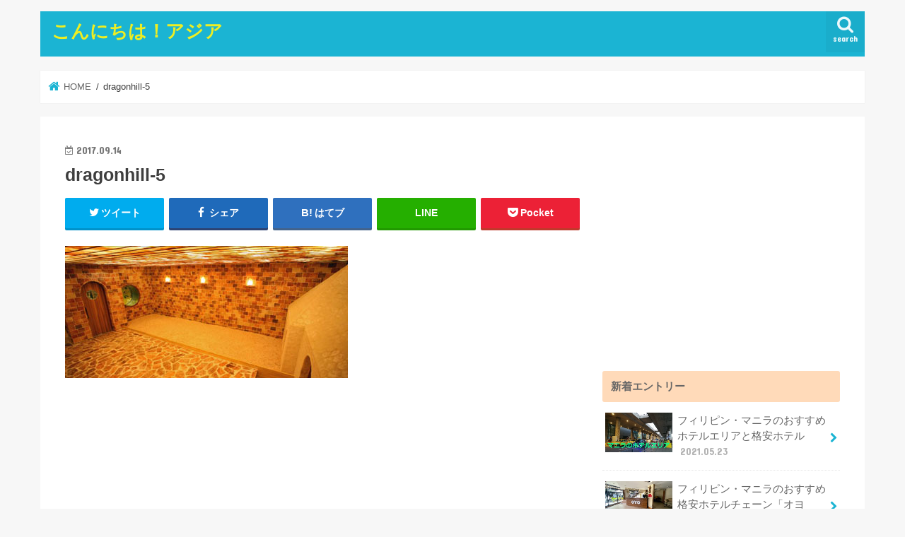

--- FILE ---
content_type: text/html; charset=UTF-8
request_url: https://www.konnichiwa-asia.com/seoul-dragon-hill-spa/dragonhill-5/
body_size: 81753
content:
<!doctype html>
<html dir="ltr" lang="ja" prefix="og: https://ogp.me/ns#">

<head>
<meta charset="utf-8">
<meta http-equiv="X-UA-Compatible" content="IE=edge">

<meta name="HandheldFriendly" content="True">
<meta name="MobileOptimized" content="320">
<meta name="viewport" content="width=device-width, initial-scale=1"/>

<link rel="icon" href="http://www.konnichiwa-asia.com/wp-content/uploads/2017/02/asia.png">
<link rel="pingback" href="https://www.konnichiwa-asia.com/xmlrpc.php">

<!--[if IE]>
<![endif]-->


<script async src="//pagead2.googlesyndication.com/pagead/js/adsbygoogle.js"></script>
<script>
  (adsbygoogle = window.adsbygoogle || []).push({
    google_ad_client: "ca-pub-4749558893891721",
    enable_page_level_ads: true
  });
</script>

		<!-- All in One SEO 4.9.3 - aioseo.com -->
		<title>dragonhill-5 | こんにちは！アジア</title>
	<meta name="description" content="クリスタル光塩部屋" />
	<meta name="robots" content="max-image-preview:large" />
	<meta name="author" content="konnichiwa-asia"/>
	<link rel="canonical" href="https://www.konnichiwa-asia.com/seoul-dragon-hill-spa/dragonhill-5/" />
	<meta name="generator" content="All in One SEO (AIOSEO) 4.9.3" />
		<meta property="og:locale" content="ja_JP" />
		<meta property="og:site_name" content="こんにちは！アジア |" />
		<meta property="og:type" content="article" />
		<meta property="og:title" content="dragonhill-5 | こんにちは！アジア" />
		<meta property="og:url" content="https://www.konnichiwa-asia.com/seoul-dragon-hill-spa/dragonhill-5/" />
		<meta property="article:published_time" content="2017-09-14T09:21:28+00:00" />
		<meta property="article:modified_time" content="2017-09-14T09:23:35+00:00" />
		<meta name="twitter:card" content="summary" />
		<meta name="twitter:title" content="dragonhill-5 | こんにちは！アジア" />
		<script type="application/ld+json" class="aioseo-schema">
			{"@context":"https:\/\/schema.org","@graph":[{"@type":"BreadcrumbList","@id":"https:\/\/www.konnichiwa-asia.com\/seoul-dragon-hill-spa\/dragonhill-5\/#breadcrumblist","itemListElement":[{"@type":"ListItem","@id":"https:\/\/www.konnichiwa-asia.com#listItem","position":1,"name":"\u30db\u30fc\u30e0","item":"https:\/\/www.konnichiwa-asia.com","nextItem":{"@type":"ListItem","@id":"https:\/\/www.konnichiwa-asia.com\/seoul-dragon-hill-spa\/dragonhill-5\/#listItem","name":"dragonhill-5"}},{"@type":"ListItem","@id":"https:\/\/www.konnichiwa-asia.com\/seoul-dragon-hill-spa\/dragonhill-5\/#listItem","position":2,"name":"dragonhill-5","previousItem":{"@type":"ListItem","@id":"https:\/\/www.konnichiwa-asia.com#listItem","name":"\u30db\u30fc\u30e0"}}]},{"@type":"ItemPage","@id":"https:\/\/www.konnichiwa-asia.com\/seoul-dragon-hill-spa\/dragonhill-5\/#itempage","url":"https:\/\/www.konnichiwa-asia.com\/seoul-dragon-hill-spa\/dragonhill-5\/","name":"dragonhill-5 | \u3053\u3093\u306b\u3061\u306f\uff01\u30a2\u30b8\u30a2","description":"\u30af\u30ea\u30b9\u30bf\u30eb\u5149\u5869\u90e8\u5c4b","inLanguage":"ja","isPartOf":{"@id":"https:\/\/www.konnichiwa-asia.com\/#website"},"breadcrumb":{"@id":"https:\/\/www.konnichiwa-asia.com\/seoul-dragon-hill-spa\/dragonhill-5\/#breadcrumblist"},"author":{"@id":"https:\/\/www.konnichiwa-asia.com\/author\/knw-asia\/#author"},"creator":{"@id":"https:\/\/www.konnichiwa-asia.com\/author\/knw-asia\/#author"},"datePublished":"2017-09-14T18:21:28+09:00","dateModified":"2017-09-14T18:23:35+09:00"},{"@type":"Organization","@id":"https:\/\/www.konnichiwa-asia.com\/#organization","name":"\u3053\u3093\u306b\u3061\u306f\uff01\u30a2\u30b8\u30a2","url":"https:\/\/www.konnichiwa-asia.com\/"},{"@type":"Person","@id":"https:\/\/www.konnichiwa-asia.com\/author\/knw-asia\/#author","url":"https:\/\/www.konnichiwa-asia.com\/author\/knw-asia\/","name":"konnichiwa-asia","image":{"@type":"ImageObject","@id":"https:\/\/www.konnichiwa-asia.com\/seoul-dragon-hill-spa\/dragonhill-5\/#authorImage","url":"https:\/\/secure.gravatar.com\/avatar\/25821086fd274c24bafa2f6d24434f59?s=96&d=mm&r=g","width":96,"height":96,"caption":"konnichiwa-asia"}},{"@type":"WebSite","@id":"https:\/\/www.konnichiwa-asia.com\/#website","url":"https:\/\/www.konnichiwa-asia.com\/","name":"\u3053\u3093\u306b\u3061\u306f\uff01\u30a2\u30b8\u30a2","inLanguage":"ja","publisher":{"@id":"https:\/\/www.konnichiwa-asia.com\/#organization"}}]}
		</script>
		<!-- All in One SEO -->

<link rel='dns-prefetch' href='//ajax.googleapis.com' />
<link rel='dns-prefetch' href='//fonts.googleapis.com' />
<link rel='dns-prefetch' href='//maxcdn.bootstrapcdn.com' />
<link rel='dns-prefetch' href='//pagead2.googlesyndication.com' />
<link rel="alternate" type="application/rss+xml" title="こんにちは！アジア &raquo; フィード" href="https://www.konnichiwa-asia.com/feed/" />
<link rel="alternate" type="application/rss+xml" title="こんにちは！アジア &raquo; コメントフィード" href="https://www.konnichiwa-asia.com/comments/feed/" />
<script id="wpp-js" src="https://www.konnichiwa-asia.com/wp-content/plugins/wordpress-popular-posts/assets/js/wpp.min.js?ver=7.3.6" data-sampling="0" data-sampling-rate="100" data-api-url="https://www.konnichiwa-asia.com/wp-json/wordpress-popular-posts" data-post-id="4340" data-token="f951563962" data-lang="0" data-debug="0" type="text/javascript"></script>
<link rel="alternate" type="application/rss+xml" title="こんにちは！アジア &raquo; dragonhill-5 のコメントのフィード" href="https://www.konnichiwa-asia.com/seoul-dragon-hill-spa/dragonhill-5/feed/" />
<script type="text/javascript">
window._wpemojiSettings = {"baseUrl":"https:\/\/s.w.org\/images\/core\/emoji\/14.0.0\/72x72\/","ext":".png","svgUrl":"https:\/\/s.w.org\/images\/core\/emoji\/14.0.0\/svg\/","svgExt":".svg","source":{"concatemoji":"https:\/\/www.konnichiwa-asia.com\/wp-includes\/js\/wp-emoji-release.min.js"}};
/*! This file is auto-generated */
!function(e,a,t){var n,r,o,i=a.createElement("canvas"),p=i.getContext&&i.getContext("2d");function s(e,t){p.clearRect(0,0,i.width,i.height),p.fillText(e,0,0);e=i.toDataURL();return p.clearRect(0,0,i.width,i.height),p.fillText(t,0,0),e===i.toDataURL()}function c(e){var t=a.createElement("script");t.src=e,t.defer=t.type="text/javascript",a.getElementsByTagName("head")[0].appendChild(t)}for(o=Array("flag","emoji"),t.supports={everything:!0,everythingExceptFlag:!0},r=0;r<o.length;r++)t.supports[o[r]]=function(e){if(p&&p.fillText)switch(p.textBaseline="top",p.font="600 32px Arial",e){case"flag":return s("\ud83c\udff3\ufe0f\u200d\u26a7\ufe0f","\ud83c\udff3\ufe0f\u200b\u26a7\ufe0f")?!1:!s("\ud83c\uddfa\ud83c\uddf3","\ud83c\uddfa\u200b\ud83c\uddf3")&&!s("\ud83c\udff4\udb40\udc67\udb40\udc62\udb40\udc65\udb40\udc6e\udb40\udc67\udb40\udc7f","\ud83c\udff4\u200b\udb40\udc67\u200b\udb40\udc62\u200b\udb40\udc65\u200b\udb40\udc6e\u200b\udb40\udc67\u200b\udb40\udc7f");case"emoji":return!s("\ud83e\udef1\ud83c\udffb\u200d\ud83e\udef2\ud83c\udfff","\ud83e\udef1\ud83c\udffb\u200b\ud83e\udef2\ud83c\udfff")}return!1}(o[r]),t.supports.everything=t.supports.everything&&t.supports[o[r]],"flag"!==o[r]&&(t.supports.everythingExceptFlag=t.supports.everythingExceptFlag&&t.supports[o[r]]);t.supports.everythingExceptFlag=t.supports.everythingExceptFlag&&!t.supports.flag,t.DOMReady=!1,t.readyCallback=function(){t.DOMReady=!0},t.supports.everything||(n=function(){t.readyCallback()},a.addEventListener?(a.addEventListener("DOMContentLoaded",n,!1),e.addEventListener("load",n,!1)):(e.attachEvent("onload",n),a.attachEvent("onreadystatechange",function(){"complete"===a.readyState&&t.readyCallback()})),(e=t.source||{}).concatemoji?c(e.concatemoji):e.wpemoji&&e.twemoji&&(c(e.twemoji),c(e.wpemoji)))}(window,document,window._wpemojiSettings);
</script>
<style type="text/css">
img.wp-smiley,
img.emoji {
	display: inline !important;
	border: none !important;
	box-shadow: none !important;
	height: 1em !important;
	width: 1em !important;
	margin: 0 0.07em !important;
	vertical-align: -0.1em !important;
	background: none !important;
	padding: 0 !important;
}
</style>
	<link rel='stylesheet' id='wp-block-library-css' href='https://www.konnichiwa-asia.com/wp-includes/css/dist/block-library/style.min.css' type='text/css' media='all' />
<link rel='stylesheet' id='aioseo/css/src/vue/standalone/blocks/table-of-contents/global.scss-css' href='https://www.konnichiwa-asia.com/wp-content/plugins/all-in-one-seo-pack/dist/Lite/assets/css/table-of-contents/global.e90f6d47.css' type='text/css' media='all' />
<link rel='stylesheet' id='classic-theme-styles-css' href='https://www.konnichiwa-asia.com/wp-includes/css/classic-themes.min.css' type='text/css' media='all' />
<style id='global-styles-inline-css' type='text/css'>
body{--wp--preset--color--black: #000000;--wp--preset--color--cyan-bluish-gray: #abb8c3;--wp--preset--color--white: #ffffff;--wp--preset--color--pale-pink: #f78da7;--wp--preset--color--vivid-red: #cf2e2e;--wp--preset--color--luminous-vivid-orange: #ff6900;--wp--preset--color--luminous-vivid-amber: #fcb900;--wp--preset--color--light-green-cyan: #7bdcb5;--wp--preset--color--vivid-green-cyan: #00d084;--wp--preset--color--pale-cyan-blue: #8ed1fc;--wp--preset--color--vivid-cyan-blue: #0693e3;--wp--preset--color--vivid-purple: #9b51e0;--wp--preset--gradient--vivid-cyan-blue-to-vivid-purple: linear-gradient(135deg,rgba(6,147,227,1) 0%,rgb(155,81,224) 100%);--wp--preset--gradient--light-green-cyan-to-vivid-green-cyan: linear-gradient(135deg,rgb(122,220,180) 0%,rgb(0,208,130) 100%);--wp--preset--gradient--luminous-vivid-amber-to-luminous-vivid-orange: linear-gradient(135deg,rgba(252,185,0,1) 0%,rgba(255,105,0,1) 100%);--wp--preset--gradient--luminous-vivid-orange-to-vivid-red: linear-gradient(135deg,rgba(255,105,0,1) 0%,rgb(207,46,46) 100%);--wp--preset--gradient--very-light-gray-to-cyan-bluish-gray: linear-gradient(135deg,rgb(238,238,238) 0%,rgb(169,184,195) 100%);--wp--preset--gradient--cool-to-warm-spectrum: linear-gradient(135deg,rgb(74,234,220) 0%,rgb(151,120,209) 20%,rgb(207,42,186) 40%,rgb(238,44,130) 60%,rgb(251,105,98) 80%,rgb(254,248,76) 100%);--wp--preset--gradient--blush-light-purple: linear-gradient(135deg,rgb(255,206,236) 0%,rgb(152,150,240) 100%);--wp--preset--gradient--blush-bordeaux: linear-gradient(135deg,rgb(254,205,165) 0%,rgb(254,45,45) 50%,rgb(107,0,62) 100%);--wp--preset--gradient--luminous-dusk: linear-gradient(135deg,rgb(255,203,112) 0%,rgb(199,81,192) 50%,rgb(65,88,208) 100%);--wp--preset--gradient--pale-ocean: linear-gradient(135deg,rgb(255,245,203) 0%,rgb(182,227,212) 50%,rgb(51,167,181) 100%);--wp--preset--gradient--electric-grass: linear-gradient(135deg,rgb(202,248,128) 0%,rgb(113,206,126) 100%);--wp--preset--gradient--midnight: linear-gradient(135deg,rgb(2,3,129) 0%,rgb(40,116,252) 100%);--wp--preset--duotone--dark-grayscale: url('#wp-duotone-dark-grayscale');--wp--preset--duotone--grayscale: url('#wp-duotone-grayscale');--wp--preset--duotone--purple-yellow: url('#wp-duotone-purple-yellow');--wp--preset--duotone--blue-red: url('#wp-duotone-blue-red');--wp--preset--duotone--midnight: url('#wp-duotone-midnight');--wp--preset--duotone--magenta-yellow: url('#wp-duotone-magenta-yellow');--wp--preset--duotone--purple-green: url('#wp-duotone-purple-green');--wp--preset--duotone--blue-orange: url('#wp-duotone-blue-orange');--wp--preset--font-size--small: 13px;--wp--preset--font-size--medium: 20px;--wp--preset--font-size--large: 36px;--wp--preset--font-size--x-large: 42px;--wp--preset--spacing--20: 0.44rem;--wp--preset--spacing--30: 0.67rem;--wp--preset--spacing--40: 1rem;--wp--preset--spacing--50: 1.5rem;--wp--preset--spacing--60: 2.25rem;--wp--preset--spacing--70: 3.38rem;--wp--preset--spacing--80: 5.06rem;--wp--preset--shadow--natural: 6px 6px 9px rgba(0, 0, 0, 0.2);--wp--preset--shadow--deep: 12px 12px 50px rgba(0, 0, 0, 0.4);--wp--preset--shadow--sharp: 6px 6px 0px rgba(0, 0, 0, 0.2);--wp--preset--shadow--outlined: 6px 6px 0px -3px rgba(255, 255, 255, 1), 6px 6px rgba(0, 0, 0, 1);--wp--preset--shadow--crisp: 6px 6px 0px rgba(0, 0, 0, 1);}:where(.is-layout-flex){gap: 0.5em;}body .is-layout-flow > .alignleft{float: left;margin-inline-start: 0;margin-inline-end: 2em;}body .is-layout-flow > .alignright{float: right;margin-inline-start: 2em;margin-inline-end: 0;}body .is-layout-flow > .aligncenter{margin-left: auto !important;margin-right: auto !important;}body .is-layout-constrained > .alignleft{float: left;margin-inline-start: 0;margin-inline-end: 2em;}body .is-layout-constrained > .alignright{float: right;margin-inline-start: 2em;margin-inline-end: 0;}body .is-layout-constrained > .aligncenter{margin-left: auto !important;margin-right: auto !important;}body .is-layout-constrained > :where(:not(.alignleft):not(.alignright):not(.alignfull)){max-width: var(--wp--style--global--content-size);margin-left: auto !important;margin-right: auto !important;}body .is-layout-constrained > .alignwide{max-width: var(--wp--style--global--wide-size);}body .is-layout-flex{display: flex;}body .is-layout-flex{flex-wrap: wrap;align-items: center;}body .is-layout-flex > *{margin: 0;}:where(.wp-block-columns.is-layout-flex){gap: 2em;}.has-black-color{color: var(--wp--preset--color--black) !important;}.has-cyan-bluish-gray-color{color: var(--wp--preset--color--cyan-bluish-gray) !important;}.has-white-color{color: var(--wp--preset--color--white) !important;}.has-pale-pink-color{color: var(--wp--preset--color--pale-pink) !important;}.has-vivid-red-color{color: var(--wp--preset--color--vivid-red) !important;}.has-luminous-vivid-orange-color{color: var(--wp--preset--color--luminous-vivid-orange) !important;}.has-luminous-vivid-amber-color{color: var(--wp--preset--color--luminous-vivid-amber) !important;}.has-light-green-cyan-color{color: var(--wp--preset--color--light-green-cyan) !important;}.has-vivid-green-cyan-color{color: var(--wp--preset--color--vivid-green-cyan) !important;}.has-pale-cyan-blue-color{color: var(--wp--preset--color--pale-cyan-blue) !important;}.has-vivid-cyan-blue-color{color: var(--wp--preset--color--vivid-cyan-blue) !important;}.has-vivid-purple-color{color: var(--wp--preset--color--vivid-purple) !important;}.has-black-background-color{background-color: var(--wp--preset--color--black) !important;}.has-cyan-bluish-gray-background-color{background-color: var(--wp--preset--color--cyan-bluish-gray) !important;}.has-white-background-color{background-color: var(--wp--preset--color--white) !important;}.has-pale-pink-background-color{background-color: var(--wp--preset--color--pale-pink) !important;}.has-vivid-red-background-color{background-color: var(--wp--preset--color--vivid-red) !important;}.has-luminous-vivid-orange-background-color{background-color: var(--wp--preset--color--luminous-vivid-orange) !important;}.has-luminous-vivid-amber-background-color{background-color: var(--wp--preset--color--luminous-vivid-amber) !important;}.has-light-green-cyan-background-color{background-color: var(--wp--preset--color--light-green-cyan) !important;}.has-vivid-green-cyan-background-color{background-color: var(--wp--preset--color--vivid-green-cyan) !important;}.has-pale-cyan-blue-background-color{background-color: var(--wp--preset--color--pale-cyan-blue) !important;}.has-vivid-cyan-blue-background-color{background-color: var(--wp--preset--color--vivid-cyan-blue) !important;}.has-vivid-purple-background-color{background-color: var(--wp--preset--color--vivid-purple) !important;}.has-black-border-color{border-color: var(--wp--preset--color--black) !important;}.has-cyan-bluish-gray-border-color{border-color: var(--wp--preset--color--cyan-bluish-gray) !important;}.has-white-border-color{border-color: var(--wp--preset--color--white) !important;}.has-pale-pink-border-color{border-color: var(--wp--preset--color--pale-pink) !important;}.has-vivid-red-border-color{border-color: var(--wp--preset--color--vivid-red) !important;}.has-luminous-vivid-orange-border-color{border-color: var(--wp--preset--color--luminous-vivid-orange) !important;}.has-luminous-vivid-amber-border-color{border-color: var(--wp--preset--color--luminous-vivid-amber) !important;}.has-light-green-cyan-border-color{border-color: var(--wp--preset--color--light-green-cyan) !important;}.has-vivid-green-cyan-border-color{border-color: var(--wp--preset--color--vivid-green-cyan) !important;}.has-pale-cyan-blue-border-color{border-color: var(--wp--preset--color--pale-cyan-blue) !important;}.has-vivid-cyan-blue-border-color{border-color: var(--wp--preset--color--vivid-cyan-blue) !important;}.has-vivid-purple-border-color{border-color: var(--wp--preset--color--vivid-purple) !important;}.has-vivid-cyan-blue-to-vivid-purple-gradient-background{background: var(--wp--preset--gradient--vivid-cyan-blue-to-vivid-purple) !important;}.has-light-green-cyan-to-vivid-green-cyan-gradient-background{background: var(--wp--preset--gradient--light-green-cyan-to-vivid-green-cyan) !important;}.has-luminous-vivid-amber-to-luminous-vivid-orange-gradient-background{background: var(--wp--preset--gradient--luminous-vivid-amber-to-luminous-vivid-orange) !important;}.has-luminous-vivid-orange-to-vivid-red-gradient-background{background: var(--wp--preset--gradient--luminous-vivid-orange-to-vivid-red) !important;}.has-very-light-gray-to-cyan-bluish-gray-gradient-background{background: var(--wp--preset--gradient--very-light-gray-to-cyan-bluish-gray) !important;}.has-cool-to-warm-spectrum-gradient-background{background: var(--wp--preset--gradient--cool-to-warm-spectrum) !important;}.has-blush-light-purple-gradient-background{background: var(--wp--preset--gradient--blush-light-purple) !important;}.has-blush-bordeaux-gradient-background{background: var(--wp--preset--gradient--blush-bordeaux) !important;}.has-luminous-dusk-gradient-background{background: var(--wp--preset--gradient--luminous-dusk) !important;}.has-pale-ocean-gradient-background{background: var(--wp--preset--gradient--pale-ocean) !important;}.has-electric-grass-gradient-background{background: var(--wp--preset--gradient--electric-grass) !important;}.has-midnight-gradient-background{background: var(--wp--preset--gradient--midnight) !important;}.has-small-font-size{font-size: var(--wp--preset--font-size--small) !important;}.has-medium-font-size{font-size: var(--wp--preset--font-size--medium) !important;}.has-large-font-size{font-size: var(--wp--preset--font-size--large) !important;}.has-x-large-font-size{font-size: var(--wp--preset--font-size--x-large) !important;}
.wp-block-navigation a:where(:not(.wp-element-button)){color: inherit;}
:where(.wp-block-columns.is-layout-flex){gap: 2em;}
.wp-block-pullquote{font-size: 1.5em;line-height: 1.6;}
</style>
<link rel='stylesheet' id='toc-screen-css' href='https://www.konnichiwa-asia.com/wp-content/plugins/table-of-contents-plus/screen.min.css' type='text/css' media='all' />
<link rel='stylesheet' id='wordpress-popular-posts-css-css' href='https://www.konnichiwa-asia.com/wp-content/plugins/wordpress-popular-posts/assets/css/wpp.css' type='text/css' media='all' />
<link rel='stylesheet' id='yyi_rinker_stylesheet-css' href='https://www.konnichiwa-asia.com/wp-content/plugins/yyi-rinker/css/style.css?v=1.1.10' type='text/css' media='all' />
<link rel='stylesheet' id='style-css' href='https://www.konnichiwa-asia.com/wp-content/themes/jstork/style.css' type='text/css' media='all' />
<link rel='stylesheet' id='child-style-css' href='https://www.konnichiwa-asia.com/wp-content/themes/jstork_custom/style.css' type='text/css' media='all' />
<link rel='stylesheet' id='slick-css' href='https://www.konnichiwa-asia.com/wp-content/themes/jstork/library/css/slick.css' type='text/css' media='all' />
<link rel='stylesheet' id='shortcode-css' href='https://www.konnichiwa-asia.com/wp-content/themes/jstork/library/css/shortcode.css' type='text/css' media='all' />
<link rel='stylesheet' id='gf_Concert-css' href='//fonts.googleapis.com/css?family=Concert+One' type='text/css' media='all' />
<link rel='stylesheet' id='gf_Lato-css' href='//fonts.googleapis.com/css?family=Lato' type='text/css' media='all' />
<link rel='stylesheet' id='fontawesome-css' href='//maxcdn.bootstrapcdn.com/font-awesome/4.7.0/css/font-awesome.min.css' type='text/css' media='all' />
<link rel='stylesheet' id='remodal-css' href='https://www.konnichiwa-asia.com/wp-content/themes/jstork/library/css/remodal.css' type='text/css' media='all' />
<link rel='stylesheet' id='animate-css' href='https://www.konnichiwa-asia.com/wp-content/themes/jstork/library/css/animate.min.css' type='text/css' media='all' />
<script type='text/javascript' src='//ajax.googleapis.com/ajax/libs/jquery/1.12.4/jquery.min.js' id='jquery-js'></script>
<script type='text/javascript' src='https://www.konnichiwa-asia.com/wp-content/plugins/yyi-rinker/js/event-tracking.js?v=1.1.10' id='yyi_rinker_event_tracking_script-js'></script>
<link rel="https://api.w.org/" href="https://www.konnichiwa-asia.com/wp-json/" /><link rel="alternate" type="application/json" href="https://www.konnichiwa-asia.com/wp-json/wp/v2/media/4340" /><link rel="EditURI" type="application/rsd+xml" title="RSD" href="https://www.konnichiwa-asia.com/xmlrpc.php?rsd" />
<link rel="wlwmanifest" type="application/wlwmanifest+xml" href="https://www.konnichiwa-asia.com/wp-includes/wlwmanifest.xml" />

<link rel='shortlink' href='https://www.konnichiwa-asia.com/?p=4340' />
<link rel="alternate" type="application/json+oembed" href="https://www.konnichiwa-asia.com/wp-json/oembed/1.0/embed?url=https%3A%2F%2Fwww.konnichiwa-asia.com%2Fseoul-dragon-hill-spa%2Fdragonhill-5%2F" />
<link rel="alternate" type="text/xml+oembed" href="https://www.konnichiwa-asia.com/wp-json/oembed/1.0/embed?url=https%3A%2F%2Fwww.konnichiwa-asia.com%2Fseoul-dragon-hill-spa%2Fdragonhill-5%2F&#038;format=xml" />
<meta name="generator" content="Site Kit by Google 1.96.0" />            <style id="wpp-loading-animation-styles">@-webkit-keyframes bgslide{from{background-position-x:0}to{background-position-x:-200%}}@keyframes bgslide{from{background-position-x:0}to{background-position-x:-200%}}.wpp-widget-block-placeholder,.wpp-shortcode-placeholder{margin:0 auto;width:60px;height:3px;background:#dd3737;background:linear-gradient(90deg,#dd3737 0%,#571313 10%,#dd3737 100%);background-size:200% auto;border-radius:3px;-webkit-animation:bgslide 1s infinite linear;animation:bgslide 1s infinite linear}</style>
            <style>
.yyi-rinker-images {
    display: flex;
    justify-content: center;
    align-items: center;
    position: relative;

}
div.yyi-rinker-image img.yyi-rinker-main-img.hidden {
    display: none;
}

.yyi-rinker-images-arrow {
    cursor: pointer;
    position: absolute;
    top: 50%;
    display: block;
    margin-top: -11px;
    opacity: 0.6;
    width: 22px;
}

.yyi-rinker-images-arrow-left{
    left: -10px;
}
.yyi-rinker-images-arrow-right{
    right: -10px;
}

.yyi-rinker-images-arrow-left.hidden {
    display: none;
}

.yyi-rinker-images-arrow-right.hidden {
    display: none;
}
div.yyi-rinker-contents.yyi-rinker-design-tate  div.yyi-rinker-box{
    flex-direction: column;
}

div.yyi-rinker-contents.yyi-rinker-design-slim div.yyi-rinker-box .yyi-rinker-links {
    flex-direction: column;
}

div.yyi-rinker-contents.yyi-rinker-design-slim div.yyi-rinker-info {
    width: 100%;
}

div.yyi-rinker-contents.yyi-rinker-design-slim .yyi-rinker-title {
    text-align: center;
}

div.yyi-rinker-contents.yyi-rinker-design-slim .yyi-rinker-links {
    text-align: center;
}
div.yyi-rinker-contents.yyi-rinker-design-slim .yyi-rinker-image {
    margin: auto;
}

div.yyi-rinker-contents.yyi-rinker-design-slim div.yyi-rinker-info ul.yyi-rinker-links li {
	align-self: stretch;
}
div.yyi-rinker-contents.yyi-rinker-design-slim div.yyi-rinker-box div.yyi-rinker-info {
	padding: 0;
}
div.yyi-rinker-contents.yyi-rinker-design-slim div.yyi-rinker-box {
	flex-direction: column;
	padding: 14px 5px 0;
}

.yyi-rinker-design-slim div.yyi-rinker-box div.yyi-rinker-info {
	text-align: center;
}

.yyi-rinker-design-slim div.price-box span.price {
	display: block;
}

div.yyi-rinker-contents.yyi-rinker-design-slim div.yyi-rinker-info div.yyi-rinker-title a{
	font-size:16px;
}

div.yyi-rinker-contents.yyi-rinker-design-slim ul.yyi-rinker-links li.amazonkindlelink:before,  div.yyi-rinker-contents.yyi-rinker-design-slim ul.yyi-rinker-links li.amazonlink:before,  div.yyi-rinker-contents.yyi-rinker-design-slim ul.yyi-rinker-links li.rakutenlink:before,  div.yyi-rinker-contents.yyi-rinker-design-slim ul.yyi-rinker-links li.yahoolink:before {
	font-size:12px;
}

div.yyi-rinker-contents.yyi-rinker-design-slim ul.yyi-rinker-links li a {
	font-size: 13px;
}
.entry-content ul.yyi-rinker-links li {
	padding: 0;
}

				</style><script async src="//pagead2.googlesyndication.com/pagead/js/adsbygoogle.js"></script>
<script>
     (adsbygoogle = window.adsbygoogle || []).push({
          google_ad_client: "ca-pub-4749558893891721",
          enable_page_level_ads: true
     });
</script><style type="text/css">
body{color: #3E3E3E;}
a, #breadcrumb li.bc_homelink a::before, .authorbox .author_sns li a::before{color: #1BB4D3;}
a:hover{color: #E69B9B;}
.article-footer .post-categories li a,.article-footer .tags a,.accordionBtn{  background: #1BB4D3;  border-color: #1BB4D3;}
.article-footer .tags a{color:#1BB4D3; background: none;}
.article-footer .post-categories li a:hover,.article-footer .tags a:hover,.accordionBtn.active{ background:#E69B9B;  border-color:#E69B9B;}
input[type="text"],input[type="password"],input[type="datetime"],input[type="datetime-local"],input[type="date"],input[type="month"],input[type="time"],input[type="week"],input[type="number"],input[type="email"],input[type="url"],input[type="search"],input[type="tel"],input[type="color"],select,textarea,.field { background-color: #ffffff;}
.header{color: #ffffff;}
.bgfull .header,.header.bg,.header #inner-header,.menu-sp{background: #1bb4d3;}
#logo a{color: #eeee22;}
#g_nav .nav li a,.nav_btn,.menu-sp a,.menu-sp a,.menu-sp > ul:after{color: #edf9fc;}
#logo a:hover,#g_nav .nav li a:hover,.nav_btn:hover{color:#eeeeee;}
@media only screen and (min-width: 768px) {
.nav > li > a:after{background: #eeeeee;}
.nav ul {background: #666666;}
#g_nav .nav li ul.sub-menu li a{color: #f7f7f7;}
}
@media only screen and (max-width: 1165px) {
.site_description{background: #1bb4d3; color: #ffffff;}
}
#inner-content, #breadcrumb, .entry-content blockquote:before, .entry-content blockquote:after{background: #ffffff}
.top-post-list .post-list:before{background: #1BB4D3;}
.widget li a:after{color: #1BB4D3;}
.entry-content h2,.widgettitle,.accordion::before{background: #ffdab9; color: #444444;}
.entry-content h3{border-color: #ffdab9;}
.h_boader .entry-content h2{border-color: #ffdab9; color: #3E3E3E;}
.h_balloon .entry-content h2:after{border-top-color: #ffdab9;}
.entry-content ul li:before{ background: #ffdab9;}
.entry-content ol li:before{ background: #ffdab9;}
.post-list-card .post-list .eyecatch .cat-name,.top-post-list .post-list .eyecatch .cat-name,.byline .cat-name,.single .authorbox .author-newpost li .cat-name,.related-box li .cat-name,.carouselwrap .cat-name,.eyecatch .cat-name{background: #fcee21; color:  #444444;}
ul.wpp-list li a:before{background: #ffdab9; color: #444444;}
.readmore a{border:1px solid #1BB4D3;color:#1BB4D3;}
.readmore a:hover{background:#1BB4D3;color:#fff;}
.btn-wrap a{background: #1BB4D3;border: 1px solid #1BB4D3;}
.btn-wrap a:hover{background: #E69B9B;border-color: #E69B9B;}
.btn-wrap.simple a{border:1px solid #1BB4D3;color:#1BB4D3;}
.btn-wrap.simple a:hover{background:#1BB4D3;}
.blue-btn, .comment-reply-link, #submit { background-color: #1BB4D3; }
.blue-btn:hover, .comment-reply-link:hover, #submit:hover, .blue-btn:focus, .comment-reply-link:focus, #submit:focus {background-color: #E69B9B; }
#sidebar1{color: #444444;}
.widget:not(.widget_text) a{color:#666666;}
.widget:not(.widget_text) a:hover{color:#999999;}
.bgfull #footer-top,#footer-top .inner,.cta-inner{background-color: #666666; color: #CACACA;}
.footer a,#footer-top a{color: #f7f7f7;}
#footer-top .widgettitle{color: #CACACA;}
.bgfull .footer,.footer.bg,.footer .inner {background-color: #666666;color: #CACACA;}
.footer-links li a:before{ color: #1bb4d3;}
.pagination a, .pagination span,.page-links a{border-color: #1BB4D3; color: #1BB4D3;}
.pagination .current,.pagination .current:hover,.page-links ul > li > span{background-color: #1BB4D3; border-color: #1BB4D3;}
.pagination a:hover, .pagination a:focus,.page-links a:hover, .page-links a:focus{background-color: #1BB4D3; color: #fff;}
</style>

<!-- Google AdSense スニペット (Site Kit が追加) -->
<meta name="google-adsense-platform-account" content="ca-host-pub-2644536267352236">
<meta name="google-adsense-platform-domain" content="sitekit.withgoogle.com">
<!-- (ここまで) Google AdSense スニペット (Site Kit が追加) -->

<!-- Google AdSense スニペット (Site Kit が追加) -->
<script async="async" src="https://pagead2.googlesyndication.com/pagead/js/adsbygoogle.js?client=ca-pub-4749558893891721&amp;host=ca-host-pub-2644536267352236" crossorigin="anonymous" type="text/javascript"></script>

<!-- (ここまで) Google AdSense スニペット (Site Kit が追加) -->
<style id="sccss">/* カスタム CSS をここに入力してください */	
.image-center {
		align: center;
		}

.entry-content img .alignnone  {
    margin: 0 0 1.5em 3px;
		}	

#inner-content {
    box-shadow: none;
	}

#g_nav .nav li a {
	color: #808080!important;
	}

*{ font-family: "ヒラギノ角ゴ ProN W3", "Hiragino Kaku Gothic ProN", メイリオ, Meiryo, "ＭＳ Ｐゴシック", "MS PGothic", sans-serif;}

body{font-weight: 400;}

#breadcrumb {
    font-size: .8em;
    }

.popular-posts li {
    border-bottom: 1px dotted rgba(125, 125, 125, 0.2);
    margin: 0;
    padding-bottom: 1em;
	}

.wpp-date {
    font-family: 'Concert One', cursive;
    font-weight: normal;
    padding: 0 0.3em;
    font-size: 0.9em;
    opacity: .5;
    display: inline-block;
	}

.popular-posts li:last-child {
    border-bottom: none;
	}

.entry-content th {
    background-color: #f6f6f6;
    }

.copyright a {
    color: #666666!important;
	}

.cat-name {
    color: #ffffff!important;
	}

.widgettitle {
    color: #666666!important;
	}

/*.entry-content ol li, ul li:before {
    background: #adadad!important;
	}*/

/*.size-widget-thum {
    height: 77px;
    overflow: hidden;
    text-align: center;
    background: #ddd;
	}*/

.wpp-thumbnail {
    margin: 0 5px 0 0!important;
    }

.clear-img {
    clear: both;
    }

.ft-awe {
    font-size: 1em;
    font-weight: 400;
	margin: 0 0 0.5em;  
	}
 
.ft-awe:before {
	content: "\f046 ";
	font-size: 1.2em;
	color: #939393;
	margin-right: 3px;
	font-family: FontAwesome;
	}

.ft-str {
    font-weight: 700;
    }

.entry-content table caption {
    margin: 0 0 -5px;
    caption-side: bottom;
	}

.entry-content ul li, .entry-content ol li{
    margin: 0.3em 0;
	}

ol, ul {
    margin-left: 0.5em;
	}

.entry-content table {
    margin-top: 1.5em;
	}

#main .widgettitle {
    font-size: 0.95em;
	background: none;
	font-weight: 400;
	}

.widget-in-article-title {
    color: #666666!important;
	text-align: center;
    font-size: 0.95em;
	}

.widget-in-article {
	text-align: center;
	}

.amazonjs_info ul li:before {
	background : none;
    content: none;
	}

.amazonjs_image a:after {
    content: none!important;
	}

.marker-yellow {
	background: linear-gradient(transparent 75%,#ffff66 0%);   
  }

.color-red {
color: #ff0000;  
  	}
</style></head>

<body class="attachment attachment-template-default single single-attachment postid-4340 attachmentid-4340 attachment-jpeg bg pannavi_on h_default sidebarright undo_off">
	<svg xmlns="http://www.w3.org/2000/svg" viewBox="0 0 0 0" width="0" height="0" focusable="false" role="none" style="visibility: hidden; position: absolute; left: -9999px; overflow: hidden;" ><defs><filter id="wp-duotone-dark-grayscale"><feColorMatrix color-interpolation-filters="sRGB" type="matrix" values=" .299 .587 .114 0 0 .299 .587 .114 0 0 .299 .587 .114 0 0 .299 .587 .114 0 0 " /><feComponentTransfer color-interpolation-filters="sRGB" ><feFuncR type="table" tableValues="0 0.49803921568627" /><feFuncG type="table" tableValues="0 0.49803921568627" /><feFuncB type="table" tableValues="0 0.49803921568627" /><feFuncA type="table" tableValues="1 1" /></feComponentTransfer><feComposite in2="SourceGraphic" operator="in" /></filter></defs></svg><svg xmlns="http://www.w3.org/2000/svg" viewBox="0 0 0 0" width="0" height="0" focusable="false" role="none" style="visibility: hidden; position: absolute; left: -9999px; overflow: hidden;" ><defs><filter id="wp-duotone-grayscale"><feColorMatrix color-interpolation-filters="sRGB" type="matrix" values=" .299 .587 .114 0 0 .299 .587 .114 0 0 .299 .587 .114 0 0 .299 .587 .114 0 0 " /><feComponentTransfer color-interpolation-filters="sRGB" ><feFuncR type="table" tableValues="0 1" /><feFuncG type="table" tableValues="0 1" /><feFuncB type="table" tableValues="0 1" /><feFuncA type="table" tableValues="1 1" /></feComponentTransfer><feComposite in2="SourceGraphic" operator="in" /></filter></defs></svg><svg xmlns="http://www.w3.org/2000/svg" viewBox="0 0 0 0" width="0" height="0" focusable="false" role="none" style="visibility: hidden; position: absolute; left: -9999px; overflow: hidden;" ><defs><filter id="wp-duotone-purple-yellow"><feColorMatrix color-interpolation-filters="sRGB" type="matrix" values=" .299 .587 .114 0 0 .299 .587 .114 0 0 .299 .587 .114 0 0 .299 .587 .114 0 0 " /><feComponentTransfer color-interpolation-filters="sRGB" ><feFuncR type="table" tableValues="0.54901960784314 0.98823529411765" /><feFuncG type="table" tableValues="0 1" /><feFuncB type="table" tableValues="0.71764705882353 0.25490196078431" /><feFuncA type="table" tableValues="1 1" /></feComponentTransfer><feComposite in2="SourceGraphic" operator="in" /></filter></defs></svg><svg xmlns="http://www.w3.org/2000/svg" viewBox="0 0 0 0" width="0" height="0" focusable="false" role="none" style="visibility: hidden; position: absolute; left: -9999px; overflow: hidden;" ><defs><filter id="wp-duotone-blue-red"><feColorMatrix color-interpolation-filters="sRGB" type="matrix" values=" .299 .587 .114 0 0 .299 .587 .114 0 0 .299 .587 .114 0 0 .299 .587 .114 0 0 " /><feComponentTransfer color-interpolation-filters="sRGB" ><feFuncR type="table" tableValues="0 1" /><feFuncG type="table" tableValues="0 0.27843137254902" /><feFuncB type="table" tableValues="0.5921568627451 0.27843137254902" /><feFuncA type="table" tableValues="1 1" /></feComponentTransfer><feComposite in2="SourceGraphic" operator="in" /></filter></defs></svg><svg xmlns="http://www.w3.org/2000/svg" viewBox="0 0 0 0" width="0" height="0" focusable="false" role="none" style="visibility: hidden; position: absolute; left: -9999px; overflow: hidden;" ><defs><filter id="wp-duotone-midnight"><feColorMatrix color-interpolation-filters="sRGB" type="matrix" values=" .299 .587 .114 0 0 .299 .587 .114 0 0 .299 .587 .114 0 0 .299 .587 .114 0 0 " /><feComponentTransfer color-interpolation-filters="sRGB" ><feFuncR type="table" tableValues="0 0" /><feFuncG type="table" tableValues="0 0.64705882352941" /><feFuncB type="table" tableValues="0 1" /><feFuncA type="table" tableValues="1 1" /></feComponentTransfer><feComposite in2="SourceGraphic" operator="in" /></filter></defs></svg><svg xmlns="http://www.w3.org/2000/svg" viewBox="0 0 0 0" width="0" height="0" focusable="false" role="none" style="visibility: hidden; position: absolute; left: -9999px; overflow: hidden;" ><defs><filter id="wp-duotone-magenta-yellow"><feColorMatrix color-interpolation-filters="sRGB" type="matrix" values=" .299 .587 .114 0 0 .299 .587 .114 0 0 .299 .587 .114 0 0 .299 .587 .114 0 0 " /><feComponentTransfer color-interpolation-filters="sRGB" ><feFuncR type="table" tableValues="0.78039215686275 1" /><feFuncG type="table" tableValues="0 0.94901960784314" /><feFuncB type="table" tableValues="0.35294117647059 0.47058823529412" /><feFuncA type="table" tableValues="1 1" /></feComponentTransfer><feComposite in2="SourceGraphic" operator="in" /></filter></defs></svg><svg xmlns="http://www.w3.org/2000/svg" viewBox="0 0 0 0" width="0" height="0" focusable="false" role="none" style="visibility: hidden; position: absolute; left: -9999px; overflow: hidden;" ><defs><filter id="wp-duotone-purple-green"><feColorMatrix color-interpolation-filters="sRGB" type="matrix" values=" .299 .587 .114 0 0 .299 .587 .114 0 0 .299 .587 .114 0 0 .299 .587 .114 0 0 " /><feComponentTransfer color-interpolation-filters="sRGB" ><feFuncR type="table" tableValues="0.65098039215686 0.40392156862745" /><feFuncG type="table" tableValues="0 1" /><feFuncB type="table" tableValues="0.44705882352941 0.4" /><feFuncA type="table" tableValues="1 1" /></feComponentTransfer><feComposite in2="SourceGraphic" operator="in" /></filter></defs></svg><svg xmlns="http://www.w3.org/2000/svg" viewBox="0 0 0 0" width="0" height="0" focusable="false" role="none" style="visibility: hidden; position: absolute; left: -9999px; overflow: hidden;" ><defs><filter id="wp-duotone-blue-orange"><feColorMatrix color-interpolation-filters="sRGB" type="matrix" values=" .299 .587 .114 0 0 .299 .587 .114 0 0 .299 .587 .114 0 0 .299 .587 .114 0 0 " /><feComponentTransfer color-interpolation-filters="sRGB" ><feFuncR type="table" tableValues="0.098039215686275 1" /><feFuncG type="table" tableValues="0 0.66274509803922" /><feFuncB type="table" tableValues="0.84705882352941 0.41960784313725" /><feFuncA type="table" tableValues="1 1" /></feComponentTransfer><feComposite in2="SourceGraphic" operator="in" /></filter></defs></svg><div id="container">

<header class="header animated fadeIn " role="banner">
<div id="inner-header" class="wrap cf">
<div id="logo" class="gf fs_s">
<p class="h1 text"><a href="https://www.konnichiwa-asia.com">こんにちは！アジア</a></p>
</div>

<a href="#searchbox" data-remodal-target="searchbox" class="nav_btn search_btn"><span class="text gf">search</span></a>





</div>
</header>


<div class="remodal" data-remodal-id="spnavi" data-remodal-options="hashTracking:false">
<button data-remodal-action="close" class="remodal-close"><span class="text gf">CLOSE</span></button>
<button data-remodal-action="close" class="remodal-close"><span class="text gf">CLOSE</span></button>
</div>




<div class="remodal searchbox" data-remodal-id="searchbox" data-remodal-options="hashTracking:false">
<div class="search cf"><dl><dt>キーワードで記事を検索</dt><dd><form role="search" method="get" id="searchform" class="searchform cf" action="https://www.konnichiwa-asia.com/" >
		<input type="search" placeholder="検索する" value="" name="s" id="s" />
		<button type="submit" id="searchsubmit" ><i class="fa fa-search"></i></button>
		</form></dd></dl></div>
<button data-remodal-action="close" class="remodal-close"><span class="text gf">CLOSE</span></button>
</div>






<div id="breadcrumb" class="breadcrumb inner wrap cf"><ul itemscope itemtype="http://schema.org/BreadcrumbList"><li itemprop="itemListElement" itemscope itemtype="http://schema.org/ListItem" class="bc_homelink"><a itemprop="item" href="https://www.konnichiwa-asia.com/"><span itemprop="name"> HOME</span></a><meta itemprop="position" content="1" /></li><li itemprop="itemListElement" itemscope itemtype="http://schema.org/ListItem" class="bc_posttitle"><span itemprop="name">dragonhill-5</span><meta itemprop="position" content="3" /></li></ul></div>
<div id="content">
<div id="inner-content" class="wrap cf">

<main id="main" class="m-all t-all d-5of7 cf" role="main">
<article id="post-4340" class="post-4340 attachment type-attachment status-inherit hentry article cf" role="article">
<header class="article-header entry-header">
<p class="byline entry-meta vcard cf">
<time class="date gf entry-date updated"  datetime="2017-09-14">2017.09.14</time>

<span class="writer name author"><span class="fn">konnichiwa-asia</span></span>
</p>

<h1 class="entry-title single-title" itemprop="headline" rel="bookmark">dragonhill-5</h1>

<div class="share short">
<div class="sns">
<ul class="cf">

<li class="twitter"> 
<a target="blank" href="//twitter.com/intent/tweet?url=https%3A%2F%2Fwww.konnichiwa-asia.com%2Fseoul-dragon-hill-spa%2Fdragonhill-5%2F&text=dragonhill-5&tw_p=tweetbutton" onclick="window.open(this.href, 'tweetwindow', 'width=550, height=450,personalbar=0,toolbar=0,scrollbars=1,resizable=1'); return false;"><i class="fa fa-twitter"></i><span class="text">ツイート</span><span class="count"></span></a>
</li>

<li class="facebook">
<a href="//www.facebook.com/sharer.php?src=bm&u=https%3A%2F%2Fwww.konnichiwa-asia.com%2Fseoul-dragon-hill-spa%2Fdragonhill-5%2F&t=dragonhill-5" onclick="javascript:window.open(this.href, '', 'menubar=no,toolbar=no,resizable=yes,scrollbars=yes,height=300,width=600');return false;"><i class="fa fa-facebook"></i>
<span class="text">シェア</span><span class="count"></span></a>
</li>

<li class="hatebu">       
<a href="//b.hatena.ne.jp/add?mode=confirm&url=https://www.konnichiwa-asia.com/seoul-dragon-hill-spa/dragonhill-5/&title=dragonhill-5" onclick="window.open(this.href, 'HBwindow', 'width=600, height=400, menubar=no, toolbar=no, scrollbars=yes'); return false;" target="_blank"><span class="text">はてブ</span><span class="count"></span></a>
</li>

<li class="line">
<a href="//line.me/R/msg/text/?dragonhill-5%0Ahttps%3A%2F%2Fwww.konnichiwa-asia.com%2Fseoul-dragon-hill-spa%2Fdragonhill-5%2F" target="_blank"><span>LINE</span></a>
</li>

<li class="pocket">
<a href="//getpocket.com/edit?url=https://www.konnichiwa-asia.com/seoul-dragon-hill-spa/dragonhill-5/&title=dragonhill-5" onclick="window.open(this.href, 'FBwindow', 'width=550, height=350, menubar=no, toolbar=no, scrollbars=yes'); return false;"><i class="fa fa-get-pocket"></i><span class="text">Pocket</span><span class="count"></span></a></li>

</ul>
</div> 
</div></header>



<section class="entry-content cf">


<p class="attachment"><a href='https://www.konnichiwa-asia.com/wp-content/uploads/2017/09/dragonhill-5.jpg'><img width="400" height="187" src="https://www.konnichiwa-asia.com/wp-content/uploads/2017/09/dragonhill-5.jpg" class="attachment-medium size-medium" alt="" decoding="async" loading="lazy" /></a></p>

<div class="add">
<div id="text-4" class="widget widget_text">			<div class="textwidget"><script async src="//pagead2.googlesyndication.com/pagead/js/adsbygoogle.js"></script>
<!-- kw-asia-article-bottom-1 -->
<ins class="adsbygoogle"
     style="display:block"
     data-ad-client="ca-pub-4749558893891721"
     data-ad-slot="1393659039"
     data-ad-format="auto"
     data-full-width-responsive="true"></ins>
<script>
(adsbygoogle = window.adsbygoogle || []).push({});
</script></div>
		</div></div>

</section>






<div class="sharewrap wow animated fadeIn" data-wow-delay="0.5s">

<div class="share">
<div class="sns">
<ul class="cf">

<li class="twitter"> 
<a target="blank" href="//twitter.com/intent/tweet?url=https%3A%2F%2Fwww.konnichiwa-asia.com%2Fseoul-dragon-hill-spa%2Fdragonhill-5%2F&text=dragonhill-5&tw_p=tweetbutton" onclick="window.open(this.href, 'tweetwindow', 'width=550, height=450,personalbar=0,toolbar=0,scrollbars=1,resizable=1'); return false;"><i class="fa fa-twitter"></i><span class="text">ツイート</span><span class="count"></span></a>
</li>

<li class="facebook">
<a href="//www.facebook.com/sharer.php?src=bm&u=https%3A%2F%2Fwww.konnichiwa-asia.com%2Fseoul-dragon-hill-spa%2Fdragonhill-5%2F&t=dragonhill-5" onclick="javascript:window.open(this.href, '', 'menubar=no,toolbar=no,resizable=yes,scrollbars=yes,height=300,width=600');return false;"><i class="fa fa-facebook"></i>
<span class="text">シェア</span><span class="count"></span></a>
</li>

<li class="hatebu">       
<a href="//b.hatena.ne.jp/add?mode=confirm&url=https://www.konnichiwa-asia.com/seoul-dragon-hill-spa/dragonhill-5/&title=dragonhill-5" onclick="window.open(this.href, 'HBwindow', 'width=600, height=400, menubar=no, toolbar=no, scrollbars=yes'); return false;" target="_blank"><span class="text">はてブ</span><span class="count"></span></a>
</li>

<li class="line">
<a href="//line.me/R/msg/text/?dragonhill-5%0Ahttps%3A%2F%2Fwww.konnichiwa-asia.com%2Fseoul-dragon-hill-spa%2Fdragonhill-5%2F" target="_blank"><span>LINE</span></a>
</li>

<li class="pocket">
<a href="//getpocket.com/edit?url=https://www.konnichiwa-asia.com/seoul-dragon-hill-spa/dragonhill-5/&title=dragonhill-5" onclick="window.open(this.href, 'FBwindow', 'width=550, height=350, menubar=no, toolbar=no, scrollbars=yes'); return false;"><i class="fa fa-get-pocket"></i><span class="text">Pocket</span><span class="count"></span></a></li>

<li class="feedly">
<a href="https://feedly.com/i/subscription/feed/https://www.konnichiwa-asia.com/feed/"  target="blank"><i class="fa fa-rss"></i><span class="text">feedly</span><span class="count"></span></a></li>    
</ul>
</div>
</div></div>




	<div id="respond" class="comment-respond">
		<h3 id="reply-title" class="comment-reply-title">コメントを残す <small><a rel="nofollow" id="cancel-comment-reply-link" href="/seoul-dragon-hill-spa/dragonhill-5/#respond" style="display:none;">コメントをキャンセル</a></small></h3><form action="https://www.konnichiwa-asia.com/wp-comments-post.php" method="post" id="commentform" class="comment-form" novalidate><p class="comment-notes"><span id="email-notes">メールアドレスが公開されることはありません。</span> <span class="required-field-message"><span class="required">※</span> が付いている欄は必須項目です</span></p><p class="comment-form-comment"><label for="comment">コメント <span class="required">※</span></label> <textarea id="comment" name="comment" cols="45" rows="8" maxlength="65525" required></textarea></p><p class="comment-form-author"><label for="author">名前 <span class="required">※</span></label> <input id="author" name="author" type="text" value="" size="30" maxlength="245" autocomplete="name" required /></p>
<p class="comment-form-email"><label for="email">メール <span class="required">※</span></label> <input id="email" name="email" type="email" value="" size="30" maxlength="100" aria-describedby="email-notes" autocomplete="email" required /></p>
<p class="comment-form-url"><label for="url">サイト</label> <input id="url" name="url" type="url" value="" size="30" maxlength="200" autocomplete="url" /></p>
<p class="form-submit"><input name="submit" type="submit" id="submit" class="submit" value="コメントを送信" /> <input type='hidden' name='comment_post_ID' value='4340' id='comment_post_ID' />
<input type='hidden' name='comment_parent' id='comment_parent' value='0' />
</p><p style="display: none;"><input type="hidden" id="akismet_comment_nonce" name="akismet_comment_nonce" value="29dc168f01" /></p><p style="display: none !important;" class="akismet-fields-container" data-prefix="ak_"><label>&#916;<textarea name="ak_hp_textarea" cols="45" rows="8" maxlength="100"></textarea></label><input type="hidden" id="ak_js_1" name="ak_js" value="1"/><script>document.getElementById( "ak_js_1" ).setAttribute( "value", ( new Date() ).getTime() );</script></p></form>	</div><!-- #respond -->
	
</article>

<div class="np-post">
<div class="navigation">
<div class="prev np-post-list">
<div class="home_link">
<a href="https://www.konnichiwa-asia.com"><figure class="eyecatch"><i class="fa fa-home"></i></figure><span class="ttl">トップページへ</span></a>
</div>
</div>

<div class="next np-post-list">
<div class="home_link">
<a href="https://www.konnichiwa-asia.com"><span class="ttl">トップページへ</span><figure class="eyecatch"><i class="fa fa-home"></i></figure></a>
</div>
</div>
</div>
</div>

  <div class="related-box original-related wow animated fadeIn cf">
    <div class="inbox">
	    <h2 class="related-h h_ttl"><span class="gf">RECOMMEND</span>こちらの記事も人気です。</h2>
		    <div class="related-post">
				<ul class="related-list cf">

  	        <li rel="bookmark" title="チェジュ航空の成田チェックイン。機内持ち込み手荷物は何キロまで？">
		        <a href="https://www.konnichiwa-asia.com/jeju-air/" rel=\"bookmark" title="チェジュ航空の成田チェックイン。機内持ち込み手荷物は何キロまで？" class="title">
		        	<figure class="eyecatch">
	        	                <img width="300" height="200" src="https://www.konnichiwa-asia.com/wp-content/uploads/2017/11/jeju-narita-300x200.jpg" class="attachment-post-thum size-post-thum wp-post-image" alt="" decoding="async" srcset="https://www.konnichiwa-asia.com/wp-content/uploads/2017/11/jeju-narita-300x200.jpg 300w, https://www.konnichiwa-asia.com/wp-content/uploads/2017/11/jeju-narita.jpg 400w" sizes="(max-width: 300px) 100vw, 300px" />	        	        		<span class="cat-name">韓国</span>
		            </figure>
					<time class="date gf">2017.11.6</time>
					<h3 class="ttl">
						チェジュ航空の成田チェックイン。機内持ち込み手荷物は何キロまで？					</h3>
				</a>
	        </li>
  	        <li rel="bookmark" title="茨城空港の駐車場は無料！東京駅からのアクセスは高速バスなら料金500円">
		        <a href="https://www.konnichiwa-asia.com/ibaragi-airport/" rel=\"bookmark" title="茨城空港の駐車場は無料！東京駅からのアクセスは高速バスなら料金500円" class="title">
		        	<figure class="eyecatch">
	        	                <img width="300" height="200" src="https://www.konnichiwa-asia.com/wp-content/uploads/2077/05/ibaragi-airport-4-300x200.jpg" class="attachment-post-thum size-post-thum wp-post-image" alt="" decoding="async" loading="lazy" />	        	        		<span class="cat-name">日本</span>
		            </figure>
					<time class="date gf">2017.5.22</time>
					<h3 class="ttl">
						茨城空港の駐車場は無料！東京駅からのアクセスは高速バスなら料金500円					</h3>
				</a>
	        </li>
  	        <li rel="bookmark" title="「Surprice(サプライス)」がサマーセール第2弾　今回は最大5,000引き！">
		        <a href="https://www.konnichiwa-asia.com/surprice-summer-sale/" rel=\"bookmark" title="「Surprice(サプライス)」がサマーセール第2弾　今回は最大5,000引き！" class="title">
		        	<figure class="eyecatch">
	        	                <img width="300" height="182" src="https://www.konnichiwa-asia.com/wp-content/uploads/2016/08/surprice-summer-sale-2.gif" class="attachment-post-thum size-post-thum wp-post-image" alt="" decoding="async" loading="lazy" />	        	        		<span class="cat-name">お得情報</span>
		            </figure>
					<time class="date gf">2016.8.5</time>
					<h3 class="ttl">
						「Surprice(サプライス)」がサマーセール第2弾　今回は最大5,0…					</h3>
				</a>
	        </li>
  	        <li rel="bookmark" title="フィリピン・マニラのおすすめ格安ホテルチェーン「ゼン ルームス」">
		        <a href="https://www.konnichiwa-asia.com/zen-rooms-philippines/" rel=\"bookmark" title="フィリピン・マニラのおすすめ格安ホテルチェーン「ゼン ルームス」" class="title">
		        	<figure class="eyecatch">
	        	                <img width="300" height="200" src="https://www.konnichiwa-asia.com/wp-content/uploads/2021/05/zen-ph-300x200.jpg" class="attachment-post-thum size-post-thum wp-post-image" alt="" decoding="async" loading="lazy" />	        	        		<span class="cat-name">フィリピン</span>
		            </figure>
					<time class="date gf">2021.5.20</time>
					<h3 class="ttl">
						フィリピン・マニラのおすすめ格安ホテルチェーン「ゼン ルームス」					</h3>
				</a>
	        </li>
  	        <li rel="bookmark" title="フィリピン・マニラのおすすめ格安ホテルチェーン「レッドドアーズ」">
		        <a href="https://www.konnichiwa-asia.com/red-doorz-philippines/" rel=\"bookmark" title="フィリピン・マニラのおすすめ格安ホテルチェーン「レッドドアーズ」" class="title">
		        	<figure class="eyecatch">
	        	                <img width="300" height="200" src="https://www.konnichiwa-asia.com/wp-content/uploads/2021/05/red-doorz-ph-300x200.jpg" class="attachment-post-thum size-post-thum wp-post-image" alt="" decoding="async" loading="lazy" />	        	        		<span class="cat-name">フィリピン</span>
		            </figure>
					<time class="date gf">2021.5.18</time>
					<h3 class="ttl">
						フィリピン・マニラのおすすめ格安ホテルチェーン「レッドドアーズ」					</h3>
				</a>
	        </li>
  	        <li rel="bookmark" title="ベトナムの物価～ワンコインで食料品や飲料は何が買えるの？【2019年 コンビニエンスストア】">
		        <a href="https://www.konnichiwa-asia.com/vietnam-one-coin-2019/" rel=\"bookmark" title="ベトナムの物価～ワンコインで食料品や飲料は何が買えるの？【2019年 コンビニエンスストア】" class="title">
		        	<figure class="eyecatch">
	        	                <img width="300" height="200" src="https://www.konnichiwa-asia.com/wp-content/uploads/2020/01/vietnam-vinmart-300x200.jpg" class="attachment-post-thum size-post-thum wp-post-image" alt="ベトナムのコンビニエンスストアー「Vinmart+」" decoding="async" loading="lazy" />	        	        		<span class="cat-name">ベトナム</span>
		            </figure>
					<time class="date gf">2019.12.28</time>
					<h3 class="ttl">
						ベトナムの物価～ワンコインで食料品や飲料は何が買えるの？【2019年 コ…					</h3>
				</a>
	        </li>
  	        <li rel="bookmark" title="フィリピン・マニラのおすすめ格安ホテルチェーン「オヨ（OYO）」">
		        <a href="https://www.konnichiwa-asia.com/oyo-philippines/" rel=\"bookmark" title="フィリピン・マニラのおすすめ格安ホテルチェーン「オヨ（OYO）」" class="title">
		        	<figure class="eyecatch">
	        	                <img width="300" height="200" src="https://www.konnichiwa-asia.com/wp-content/uploads/2021/05/oyo-philippines-300x200.jpg" class="attachment-post-thum size-post-thum wp-post-image" alt="" decoding="async" loading="lazy" />	        	        		<span class="cat-name">フィリピン</span>
		            </figure>
					<time class="date gf">2021.5.21</time>
					<h3 class="ttl">
						フィリピン・マニラのおすすめ格安ホテルチェーン「オヨ（OYO）」					</h3>
				</a>
	        </li>
  	        <li rel="bookmark" title="シンガポールの物価～ワンコインで食料品や飲料は何が買えるの？【2019年 コンビニエンスストア】">
		        <a href="https://www.konnichiwa-asia.com/singapore-one-coin-2019/" rel=\"bookmark" title="シンガポールの物価～ワンコインで食料品や飲料は何が買えるの？【2019年 コンビニエンスストア】" class="title">
		        	<figure class="eyecatch">
	        	                <img width="300" height="200" src="https://www.konnichiwa-asia.com/wp-content/uploads/2019/12/singapore-7eleven-300x200.jpg" class="attachment-post-thum size-post-thum wp-post-image" alt="シンガポールのセブンイレブン" decoding="async" loading="lazy" />	        	        		<span class="cat-name">シンガポール</span>
		            </figure>
					<time class="date gf">2019.12.29</time>
					<h3 class="ttl">
						シンガポールの物価～ワンコインで食料品や飲料は何が買えるの？【2019年…					</h3>
				</a>
	        </li>
  
  			</ul>
	    </div>
    </div>
</div>
  
<div class="authorbox wow animated fadeIn" data-wow-delay="0.5s">
</div>
</main>
<div id="sidebar1" class="sidebar m-all t-all d-2of7 cf" role="complementary">

<div id="text-3" class="widget widget_text">			<div class="textwidget"><script async src="//pagead2.googlesyndication.com/pagead/js/adsbygoogle.js"></script>
<!-- kw-asia-r-top-rp -->
<ins class="adsbygoogle"
     style="display:block"
     data-ad-client="ca-pub-4749558893891721"
     data-ad-slot="8916925838"
     data-ad-format="auto"></ins>
<script>
(adsbygoogle = window.adsbygoogle || []).push({});
</script></div>
		</div>          <div id="new-entries" class="widget widget_recent_entries widget_new_img_post cf">
            <h4 class="widgettitle"><span>新着エントリー</span></h4>
			<ul>
												<li>
			<a class="cf" href="https://www.konnichiwa-asia.com/manila-budget-hotel/" title="フィリピン・マニラのおすすめホテルエリアと格安ホテル">
						<figure class="eyecatch">
			<img width="486" height="290" src="https://www.konnichiwa-asia.com/wp-content/uploads/2021/05/manila-budget-hotel-10-486x290.jpg" class="attachment-home-thum size-home-thum wp-post-image" alt="" decoding="async" loading="lazy" />			</figure>
						フィリピン・マニラのおすすめホテルエリアと格安ホテル			<span class="date gf">2021.05.23</span>
			</a>
			</li><!-- /.new-entry -->
						<li>
			<a class="cf" href="https://www.konnichiwa-asia.com/oyo-philippines/" title="フィリピン・マニラのおすすめ格安ホテルチェーン「オヨ（OYO）」">
						<figure class="eyecatch">
			<img width="486" height="290" src="https://www.konnichiwa-asia.com/wp-content/uploads/2021/05/oyo-philippines-486x290.jpg" class="attachment-home-thum size-home-thum wp-post-image" alt="" decoding="async" loading="lazy" />			</figure>
						フィリピン・マニラのおすすめ格安ホテルチェーン「オヨ（OYO）」			<span class="date gf">2021.05.21</span>
			</a>
			</li><!-- /.new-entry -->
						<li>
			<a class="cf" href="https://www.konnichiwa-asia.com/zen-rooms-philippines/" title="フィリピン・マニラのおすすめ格安ホテルチェーン「ゼン ルームス」">
						<figure class="eyecatch">
			<img width="486" height="290" src="https://www.konnichiwa-asia.com/wp-content/uploads/2021/05/zen-ph-486x290.jpg" class="attachment-home-thum size-home-thum wp-post-image" alt="" decoding="async" loading="lazy" />			</figure>
						フィリピン・マニラのおすすめ格安ホテルチェーン「ゼン ルームス」			<span class="date gf">2021.05.20</span>
			</a>
			</li><!-- /.new-entry -->
						<li>
			<a class="cf" href="https://www.konnichiwa-asia.com/red-doorz-philippines/" title="フィリピン・マニラのおすすめ格安ホテルチェーン「レッドドアーズ」">
						<figure class="eyecatch">
			<img width="486" height="290" src="https://www.konnichiwa-asia.com/wp-content/uploads/2021/05/red-doorz-ph-486x290.jpg" class="attachment-home-thum size-home-thum wp-post-image" alt="" decoding="async" loading="lazy" />			</figure>
						フィリピン・マニラのおすすめ格安ホテルチェーン「レッドドアーズ」			<span class="date gf">2021.05.18</span>
			</a>
			</li><!-- /.new-entry -->
						<li>
			<a class="cf" href="https://www.konnichiwa-asia.com/hop-inn-philippines/" title="フィリピン・マニラのおすすめ格安ホテルチェーン「ホップ イン ホテル」">
						<figure class="eyecatch">
			<img width="486" height="290" src="https://www.konnichiwa-asia.com/wp-content/uploads/2021/05/hop-inn-philippines-486x290.jpg" class="attachment-home-thum size-home-thum wp-post-image" alt="" decoding="async" loading="lazy" />			</figure>
						フィリピン・マニラのおすすめ格安ホテルチェーン「ホップ イン ホテル」			<span class="date gf">2021.05.16</span>
			</a>
			</li><!-- /.new-entry -->
						<li>
			<a class="cf" href="https://www.konnichiwa-asia.com/philippines-go-hotels/" title="フィリピン・マニラのおすすめ格安ホテルチェーン「ゴー ホテルズ」">
						<figure class="eyecatch">
			<img width="486" height="290" src="https://www.konnichiwa-asia.com/wp-content/uploads/2021/05/gohotels-philippines-1-486x290.jpg" class="attachment-home-thum size-home-thum wp-post-image" alt="" decoding="async" loading="lazy" />			</figure>
						フィリピン・マニラのおすすめ格安ホテルチェーン「ゴー ホテルズ」			<span class="date gf">2021.05.15</span>
			</a>
			</li><!-- /.new-entry -->
						<li>
			<a class="cf" href="https://www.konnichiwa-asia.com/manila-redpanet/" title="フィリピン・マニラでおすすめの格安ホテルチェーン「レッドプラネットホテル」">
						<figure class="eyecatch">
			<img width="486" height="290" src="https://www.konnichiwa-asia.com/wp-content/uploads/2021/05/red-planet-manila-22-486x290.jpg" class="attachment-home-thum size-home-thum wp-post-image" alt="" decoding="async" loading="lazy" />			</figure>
						フィリピン・マニラでおすすめの格安ホテルチェーン「レッドプラネットホテル」			<span class="date gf">2021.05.12</span>
			</a>
			</li><!-- /.new-entry -->
						<li>
			<a class="cf" href="https://www.konnichiwa-asia.com/korean-age/" title="韓国人の年齢の数え方「数え年」の意味とは？日本との違いは何？">
						<figure class="eyecatch">
			<img width="486" height="290" src="https://www.konnichiwa-asia.com/wp-content/uploads/2021/04/korean-age-486x290.jpg" class="attachment-home-thum size-home-thum wp-post-image" alt="" decoding="async" loading="lazy" />			</figure>
						韓国人の年齢の数え方「数え年」の意味とは？日本との違いは何？			<span class="date gf">2021.04.30</span>
			</a>
			</li><!-- /.new-entry -->
						<li>
			<a class="cf" href="https://www.konnichiwa-asia.com/transfer-transit/" title="経由便や乗継ぎ便のトランジットとトランスファー、ストップオーバーとは？">
						<figure class="eyecatch">
			<img width="400" height="290" src="https://www.konnichiwa-asia.com/wp-content/uploads/2021/04/transfer-7-400x290.jpg" class="attachment-home-thum size-home-thum wp-post-image" alt="" decoding="async" loading="lazy" />			</figure>
						経由便や乗継ぎ便のトランジットとトランスファー、ストップオーバーとは？			<span class="date gf">2021.04.09</span>
			</a>
			</li><!-- /.new-entry -->
						<li>
			<a class="cf" href="https://www.konnichiwa-asia.com/duan-wu-jie/" title="中国の端午節とはどんな節句？">
						<figure class="eyecatch">
			<img width="400" height="290" src="https://www.konnichiwa-asia.com/wp-content/uploads/2021/02/chimaki-400x290.jpg" class="attachment-home-thum size-home-thum wp-post-image" alt="" decoding="async" loading="lazy" />			</figure>
						中国の端午節とはどんな節句？			<span class="date gf">2021.02.09</span>
			</a>
			</li><!-- /.new-entry -->
									</ul>
          </div><!-- /#new-entries -->
        <div id="archives-3" class="widget widget_archive"><h4 class="widgettitle"><span>アーカイブ</span></h4>		<label class="screen-reader-text" for="archives-dropdown-3">アーカイブ</label>
		<select id="archives-dropdown-3" name="archive-dropdown">
			
			<option value="">月を選択</option>
				<option value='https://www.konnichiwa-asia.com/2021/05/'> 2021年5月 </option>
	<option value='https://www.konnichiwa-asia.com/2021/04/'> 2021年4月 </option>
	<option value='https://www.konnichiwa-asia.com/2021/02/'> 2021年2月 </option>
	<option value='https://www.konnichiwa-asia.com/2020/08/'> 2020年8月 </option>
	<option value='https://www.konnichiwa-asia.com/2020/06/'> 2020年6月 </option>
	<option value='https://www.konnichiwa-asia.com/2020/05/'> 2020年5月 </option>
	<option value='https://www.konnichiwa-asia.com/2020/04/'> 2020年4月 </option>
	<option value='https://www.konnichiwa-asia.com/2020/01/'> 2020年1月 </option>
	<option value='https://www.konnichiwa-asia.com/2019/12/'> 2019年12月 </option>
	<option value='https://www.konnichiwa-asia.com/2018/09/'> 2018年9月 </option>
	<option value='https://www.konnichiwa-asia.com/2018/08/'> 2018年8月 </option>
	<option value='https://www.konnichiwa-asia.com/2018/03/'> 2018年3月 </option>
	<option value='https://www.konnichiwa-asia.com/2018/02/'> 2018年2月 </option>
	<option value='https://www.konnichiwa-asia.com/2017/12/'> 2017年12月 </option>
	<option value='https://www.konnichiwa-asia.com/2017/11/'> 2017年11月 </option>
	<option value='https://www.konnichiwa-asia.com/2017/10/'> 2017年10月 </option>
	<option value='https://www.konnichiwa-asia.com/2017/09/'> 2017年9月 </option>
	<option value='https://www.konnichiwa-asia.com/2017/08/'> 2017年8月 </option>
	<option value='https://www.konnichiwa-asia.com/2017/07/'> 2017年7月 </option>
	<option value='https://www.konnichiwa-asia.com/2017/05/'> 2017年5月 </option>
	<option value='https://www.konnichiwa-asia.com/2017/03/'> 2017年3月 </option>
	<option value='https://www.konnichiwa-asia.com/2017/02/'> 2017年2月 </option>
	<option value='https://www.konnichiwa-asia.com/2016/09/'> 2016年9月 </option>
	<option value='https://www.konnichiwa-asia.com/2016/08/'> 2016年8月 </option>
	<option value='https://www.konnichiwa-asia.com/2016/07/'> 2016年7月 </option>
	<option value='https://www.konnichiwa-asia.com/2014/10/'> 2014年10月 </option>

		</select>

<script type="text/javascript">
/* <![CDATA[ */
(function() {
	var dropdown = document.getElementById( "archives-dropdown-3" );
	function onSelectChange() {
		if ( dropdown.options[ dropdown.selectedIndex ].value !== '' ) {
			document.location.href = this.options[ this.selectedIndex ].value;
		}
	}
	dropdown.onchange = onSelectChange;
})();
/* ]]> */
</script>
			</div><div id="categories-3" class="widget widget_categories"><h4 class="widgettitle"><span>カテゴリー</span></h4>
			<ul>
					<li class="cat-item cat-item-19"><a href="https://www.konnichiwa-asia.com/category/localfood/">B級グルメ</a>
</li>
	<li class="cat-item cat-item-21"><a href="https://www.konnichiwa-asia.com/category/lcc/">LCC</a>
</li>
	<li class="cat-item cat-item-25"><a href="https://www.konnichiwa-asia.com/category/indonesia/">インドネシア</a>
</li>
	<li class="cat-item cat-item-61"><a href="https://www.konnichiwa-asia.com/category/useful/">お役立ち情報</a>
</li>
	<li class="cat-item cat-item-9"><a href="https://www.konnichiwa-asia.com/category/info/">お得情報</a>
</li>
	<li class="cat-item cat-item-49"><a href="https://www.konnichiwa-asia.com/category/singapore/">シンガポール</a>
</li>
	<li class="cat-item cat-item-51"><a href="https://www.konnichiwa-asia.com/category/thai/">タイ</a>
</li>
	<li class="cat-item cat-item-20"><a href="https://www.konnichiwa-asia.com/category/news/">ニュース</a>
</li>
	<li class="cat-item cat-item-45"><a href="https://www.konnichiwa-asia.com/category/philippines/">フィリピン</a>
</li>
	<li class="cat-item cat-item-48"><a href="https://www.konnichiwa-asia.com/category/vietnam/">ベトナム</a>
</li>
	<li class="cat-item cat-item-36"><a href="https://www.konnichiwa-asia.com/category/europe/">ヨーロッパ</a>
</li>
	<li class="cat-item cat-item-7"><a href="https://www.konnichiwa-asia.com/category/china/">中国</a>
</li>
	<li class="cat-item cat-item-33"><a href="https://www.konnichiwa-asia.com/category/travel-info/">旅情報</a>
</li>
	<li class="cat-item cat-item-30"><a href="https://www.konnichiwa-asia.com/category/japan/">日本</a>
</li>
	<li class="cat-item cat-item-60"><a href="https://www.konnichiwa-asia.com/category/living/">暮らす</a>
</li>
	<li class="cat-item cat-item-11"><a href="https://www.konnichiwa-asia.com/category/ticket/">航空券</a>
</li>
	<li class="cat-item cat-item-4"><a href="https://www.konnichiwa-asia.com/category/korea/">韓国</a>
</li>
	<li class="cat-item cat-item-27"><a href="https://www.konnichiwa-asia.com/category/hongkong/">香港</a>
</li>
			</ul>

			</div><div id="tag_cloud-2" class="widget widget_tag_cloud"><h4 class="widgettitle"><span>タグ</span></h4><div class="tagcloud"><a href="https://www.konnichiwa-asia.com/tag/lcc/" class="tag-cloud-link tag-link-41 tag-link-position-1" style="font-size: 13.185185185185pt;" aria-label="LCC (3個の項目)">LCC</a>
<a href="https://www.konnichiwa-asia.com/tag/sim/" class="tag-cloud-link tag-link-52 tag-link-position-2" style="font-size: 11.111111111111pt;" aria-label="SIM (2個の項目)">SIM</a>
<a href="https://www.konnichiwa-asia.com/tag/apps/" class="tag-cloud-link tag-link-54 tag-link-position-3" style="font-size: 8pt;" aria-label="アプリ (1個の項目)">アプリ</a>
<a href="https://www.konnichiwa-asia.com/tag/islam/" class="tag-cloud-link tag-link-32 tag-link-position-4" style="font-size: 8pt;" aria-label="イスラム (1個の項目)">イスラム</a>
<a href="https://www.konnichiwa-asia.com/tag/event/" class="tag-cloud-link tag-link-58 tag-link-position-5" style="font-size: 8pt;" aria-label="イベント (1個の項目)">イベント</a>
<a href="https://www.konnichiwa-asia.com/tag/beauty/" class="tag-cloud-link tag-link-39 tag-link-position-6" style="font-size: 8pt;" aria-label="エステ (1個の項目)">エステ</a>
<a href="https://www.konnichiwa-asia.com/tag/cambodia/" class="tag-cloud-link tag-link-28 tag-link-position-7" style="font-size: 8pt;" aria-label="カンボジア (1個の項目)">カンボジア</a>
<a href="https://www.konnichiwa-asia.com/tag/coupon/" class="tag-cloud-link tag-link-13 tag-link-position-8" style="font-size: 16.296296296296pt;" aria-label="クーポン (5個の項目)">クーポン</a>
<a href="https://www.konnichiwa-asia.com/tag/gourmet/" class="tag-cloud-link tag-link-5 tag-link-position-9" style="font-size: 14.913580246914pt;" aria-label="グルメ (4個の項目)">グルメ</a>
<a href="https://www.konnichiwa-asia.com/tag/convenience/" class="tag-cloud-link tag-link-47 tag-link-position-10" style="font-size: 17.506172839506pt;" aria-label="コンビニ (6個の項目)">コンビニ</a>
<a href="https://www.konnichiwa-asia.com/tag/spain/" class="tag-cloud-link tag-link-37 tag-link-position-11" style="font-size: 11.111111111111pt;" aria-label="スペイン (2個の項目)">スペイン</a>
<a href="https://www.konnichiwa-asia.com/tag/sale/" class="tag-cloud-link tag-link-15 tag-link-position-12" style="font-size: 11.111111111111pt;" aria-label="セール (2個の項目)">セール</a>
<a href="https://www.konnichiwa-asia.com/tag/ticket/" class="tag-cloud-link tag-link-12 tag-link-position-13" style="font-size: 13.185185185185pt;" aria-label="チケット (3個の項目)">チケット</a>
<a href="https://www.konnichiwa-asia.com/tag/philippines/" class="tag-cloud-link tag-link-29 tag-link-position-14" style="font-size: 8pt;" aria-label="フィリピン (1個の項目)">フィリピン</a>
<a href="https://www.konnichiwa-asia.com/tag/hotel/" class="tag-cloud-link tag-link-18 tag-link-position-15" style="font-size: 22pt;" aria-label="ホテル (12個の項目)">ホテル</a>
<a href="https://www.konnichiwa-asia.com/tag/%e4%b8%8a%e6%b5%b7/" class="tag-cloud-link tag-link-42 tag-link-position-16" style="font-size: 8pt;" aria-label="上海 (1個の項目)">上海</a>
<a href="https://www.konnichiwa-asia.com/tag/world-heritage/" class="tag-cloud-link tag-link-40 tag-link-position-17" style="font-size: 13.185185185185pt;" aria-label="世界遺産 (3個の項目)">世界遺産</a>
<a href="https://www.konnichiwa-asia.com/tag/money-exchange/" class="tag-cloud-link tag-link-38 tag-link-position-18" style="font-size: 11.111111111111pt;" aria-label="両替 (2個の項目)">両替</a>
<a href="https://www.konnichiwa-asia.com/tag/china/" class="tag-cloud-link tag-link-16 tag-link-position-19" style="font-size: 8pt;" aria-label="中国 (1個の項目)">中国</a>
<a href="https://www.konnichiwa-asia.com/tag/taiwan/" class="tag-cloud-link tag-link-23 tag-link-position-20" style="font-size: 8pt;" aria-label="台湾 (1個の項目)">台湾</a>
<a href="https://www.konnichiwa-asia.com/tag/narita/" class="tag-cloud-link tag-link-31 tag-link-position-21" style="font-size: 8pt;" aria-label="成田 (1個の項目)">成田</a>
<a href="https://www.konnichiwa-asia.com/tag/prices/" class="tag-cloud-link tag-link-44 tag-link-position-22" style="font-size: 18.37037037037pt;" aria-label="物価 (7個の項目)">物価</a>
<a href="https://www.konnichiwa-asia.com/tag/disease/" class="tag-cloud-link tag-link-34 tag-link-position-23" style="font-size: 11.111111111111pt;" aria-label="病気 (2個の項目)">病気</a>
<a href="https://www.konnichiwa-asia.com/tag/holiday/" class="tag-cloud-link tag-link-59 tag-link-position-24" style="font-size: 8pt;" aria-label="祝祭日 (1個の項目)">祝祭日</a>
<a href="https://www.konnichiwa-asia.com/tag/airport/" class="tag-cloud-link tag-link-26 tag-link-position-25" style="font-size: 14.913580246914pt;" aria-label="空港 (4個の項目)">空港</a>
<a href="https://www.konnichiwa-asia.com/tag/sightseeing/" class="tag-cloud-link tag-link-35 tag-link-position-26" style="font-size: 17.506172839506pt;" aria-label="観光 (6個の項目)">観光</a>
<a href="https://www.konnichiwa-asia.com/tag/language/" class="tag-cloud-link tag-link-56 tag-link-position-27" style="font-size: 8pt;" aria-label="言葉 (1個の項目)">言葉</a>
<a href="https://www.konnichiwa-asia.com/tag/remittance/" class="tag-cloud-link tag-link-57 tag-link-position-28" style="font-size: 13.185185185185pt;" aria-label="送金 (3個の項目)">送金</a>
<a href="https://www.konnichiwa-asia.com/tag/aeroplane/" class="tag-cloud-link tag-link-17 tag-link-position-29" style="font-size: 14.913580246914pt;" aria-label="飛行機 (4個の項目)">飛行機</a>
<a href="https://www.konnichiwa-asia.com/tag/hongkong/" class="tag-cloud-link tag-link-22 tag-link-position-30" style="font-size: 8pt;" aria-label="香港 (1個の項目)">香港</a></div>
</div>

<script type="text/javascript">
(function($) {
	$(document).ready(function() {
		
		var windowWidth = $(window).width();
		var windowSm = 1166;
		if (windowSm <= windowWidth) {
		
			/*
			Ads Sidewinder
			by Hamachiya2. http://d.hatena.ne.jp/Hamachiya2/20120820/adsense_sidewinder
			*/
			var main = $('#main'); // メインカラムのID
			var side = $('#sidebar1'); // サイドバーのID
			var wrapper = $('#scrollfix'); // 広告を包む要素のID
	
			var w = $(window);
			var wrapperHeight = wrapper.outerHeight();
			var wrapperTop = wrapper.offset().top;
			var sideLeft = side.offset().left;
	
			var sideMargin = {
				top: side.css('margin-top') ? side.css('margin-top') : 0,
				right: side.css('margin-right') ? side.css('margin-right') : 0,
				bottom: side.css('margin-bottom') ? side.css('margin-bottom') : 0,
				left: side.css('margin-left') ? side.css('margin-left') : 0
			};
	
			var winLeft;
			var pos;
	
			var scrollAdjust = function() {
				sideHeight = side.outerHeight();
				mainHeight = main.outerHeight();
				mainAbs = main.offset().top + mainHeight;
				var winTop = w.scrollTop();
				winLeft = w.scrollLeft();
				var winHeight = w.height();
				var nf = (winTop > wrapperTop) && (mainHeight > sideHeight) ? true : false;
				pos = !nf ? 'static' : (winTop + wrapperHeight) > mainAbs ? 'absolute' : 'fixed';
				if (pos === 'fixed') {
					side.css({
						position: pos,
						top: '',
						bottom: winHeight - wrapperHeight,
						left: sideLeft - winLeft,
						margin: 0
					});
	
				} else if (pos === 'absolute') {
					side.css({
						position: pos,
						top: mainAbs - sideHeight,
						bottom: '',
						left: sideLeft,
						margin: 0
					});
	
				} else {
					side.css({
						position: pos,
						marginTop: sideMargin.top,
						marginRight: sideMargin.right,
						marginBottom: sideMargin.bottom,
						marginLeft: sideMargin.left
					});
				}
			};
	
			var resizeAdjust = function() {
				side.css({
					position:'static',
					marginTop: sideMargin.top,
					marginRight: sideMargin.right,
					marginBottom: sideMargin.bottom,
					marginLeft: sideMargin.left
				});
				sideLeft = side.offset().left;
				winLeft = w.scrollLeft();
				if (pos === 'fixed') {
					side.css({
						position: pos,
						left: sideLeft - winLeft,
						margin: 0
					});
	
				} else if (pos === 'absolute') {
					side.css({
						position: pos,
						left: sideLeft,
						margin: 0
					});
				}
			};
			w.on('load', scrollAdjust);
			w.on('scroll', scrollAdjust);
			w.on('resize', resizeAdjust);
		}
	});
})(jQuery);
</script>
<div id="scrollfix" class="add fixed cf">

<div id="wpp-2" class="widget popular-posts">

</div>
<div id="text-7" class="widget widget_text">			<div class="textwidget"><p><script language="javascript" src="//ad.jp.ap.valuecommerce.com/servlet/jsbanner?sid=3338950&#038;pid=884879377"></script><noscript><a href="//ck.jp.ap.valuecommerce.com/servlet/referral?sid=3338950&#038;pid=884879377" target="_blank" rel="nofollow noopener"><img decoding="async" src="//ad.jp.ap.valuecommerce.com/servlet/gifbanner?sid=3338950&#038;pid=884879377" border="0"></a></noscript></p>
</div>
		</div></div>

</div></div>
</div>

<footer id="footer" class="footer wow animated fadeIn" role="contentinfo">
	<div id="inner-footer" class="inner wrap cf">

	
		<div id="footer-top" class="cf">
	
											<div class="m-all t-1of2 d-1of3">
				<div id="text-11" class="widget footerwidget widget_text">			<div class="textwidget"><p>「こんにちは！アジア」では、ライター自身の体験をもとに公式サイトなどを参考にしながらできる限り信頼のおける内容と生の情報を書くことに努めています。</p>
<p>悩ましいことは、海外では規則や料金などが頻繁にかわったり、対応する人によって違うこともままあり一筋縄では行かないことです。</p>
<p>コンテンツはあくまでも執筆当時のものであり、アップデートできずに古くなった情報やライター自身の勘違いによる情報が入り込んでることもあります。</p>
<p>「ここはこうだったよ」という内容があれば遠慮なくご指摘ください。よりよいサイトを目指して修正します。</p>
<p>最後に読者の皆様には当サイトを参考に公式サイトや現地で直接確かめてもらい、より楽しい旅行と素晴らしい体験があることをどこまでも願っています！</p>
</div>
		</div>				</div>
								
								
							
		</div>

		
	
		<div id="footer-bottom">
						<p class="source-org copyright">&copy;Copyright2026 <a href="https://www.konnichiwa-asia.com/" rel="nofollow">こんにちは！アジア</a>.All Rights Reserved.</p>
		</div>
	</div>
</footer>
</div>
<div id="page-top">
	<a href="#header" class="pt-button" title="ページトップへ"></a>
</div>

<script>
	jQuery(document).ready(function($) {
		$(function() {
		    var showFlag = false;
		    var topBtn = $('#page-top');
		    var showFlag = false;
		
		    $(window).scroll(function () {
		        if ($(this).scrollTop() > 400) {
		            if (showFlag == false) {
		                showFlag = true;
		                topBtn.stop().addClass('pt-active');
		            }
		        } else {
		            if (showFlag) {
		                showFlag = false;
		                topBtn.stop().removeClass('pt-active');
		            }
		        }
		    });
		    // smooth scroll
		    topBtn.click(function () {
		        $('body,html').animate({
		            scrollTop: 0
		        }, 500);
		        return false;
		    });
		});
	  loadGravatars();
	});
</script>
<script>
$(function(){
	$(".widget_categories li, .widget_nav_menu li").has("ul").toggleClass("accordionMenu");
	$(".widget ul.children , .widget ul.sub-menu").after("<span class='accordionBtn'></span>");
	$(".widget ul.children , .widget ul.sub-menu").hide();
	$("ul .accordionBtn").on("click", function() {
		$(this).prev("ul").slideToggle();
		$(this).toggleClass("active");
	});
});
</script><script type='text/javascript' id='toc-front-js-extra'>
/* <![CDATA[ */
var tocplus = {"visibility_show":"show","visibility_hide":"hide","visibility_hide_by_default":"1","width":"Auto"};
/* ]]> */
</script>
<script type='text/javascript' src='https://www.konnichiwa-asia.com/wp-content/plugins/table-of-contents-plus/front.min.js' id='toc-front-js'></script>
<script type='text/javascript' src='https://www.konnichiwa-asia.com/wp-content/themes/jstork/library/js/libs/slick.min.js' id='slick-js'></script>
<script type='text/javascript' src='https://www.konnichiwa-asia.com/wp-content/themes/jstork/library/js/libs/remodal.js' id='remodal-js'></script>
<script type='text/javascript' src='https://www.konnichiwa-asia.com/wp-content/themes/jstork/library/js/libs/masonry.pkgd.min.js' id='masonry.pkgd.min-js'></script>
<script type='text/javascript' src='https://www.konnichiwa-asia.com/wp-includes/js/imagesloaded.min.js' id='imagesloaded-js'></script>
<script type='text/javascript' src='https://www.konnichiwa-asia.com/wp-content/themes/jstork/library/js/scripts.js' id='main-js-js'></script>
<script type='text/javascript' src='https://www.konnichiwa-asia.com/wp-content/themes/jstork/library/js/libs/modernizr.custom.min.js' id='css-modernizr-js'></script>
<script defer type='text/javascript' src='https://www.konnichiwa-asia.com/wp-content/plugins/akismet/_inc/akismet-frontend.js' id='akismet-frontend-js'></script>
</body>
</html>

--- FILE ---
content_type: text/html; charset=utf-8
request_url: https://www.google.com/recaptcha/api2/aframe
body_size: 225
content:
<!DOCTYPE HTML><html><head><meta http-equiv="content-type" content="text/html; charset=UTF-8"></head><body><script nonce="FDAEIUQ1gC6eHYaqBuVrFQ">/** Anti-fraud and anti-abuse applications only. See google.com/recaptcha */ try{var clients={'sodar':'https://pagead2.googlesyndication.com/pagead/sodar?'};window.addEventListener("message",function(a){try{if(a.source===window.parent){var b=JSON.parse(a.data);var c=clients[b['id']];if(c){var d=document.createElement('img');d.src=c+b['params']+'&rc='+(localStorage.getItem("rc::a")?sessionStorage.getItem("rc::b"):"");window.document.body.appendChild(d);sessionStorage.setItem("rc::e",parseInt(sessionStorage.getItem("rc::e")||0)+1);localStorage.setItem("rc::h",'1768933316422');}}}catch(b){}});window.parent.postMessage("_grecaptcha_ready", "*");}catch(b){}</script></body></html>